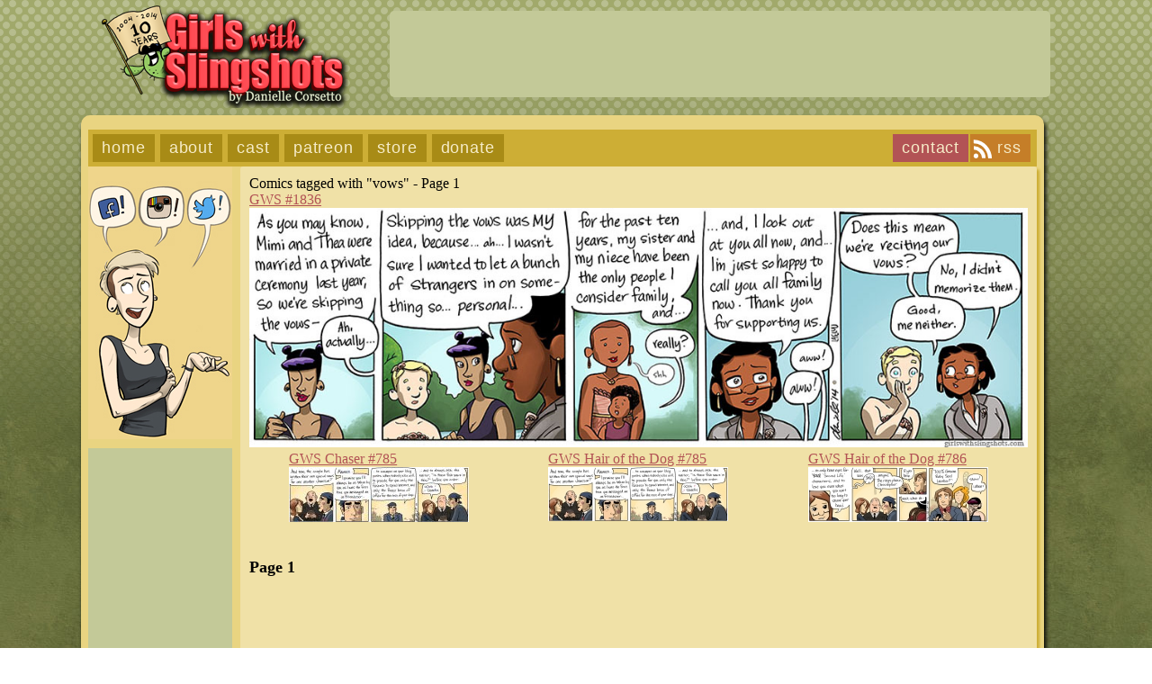

--- FILE ---
content_type: text/html; charset=UTF-8
request_url: https://www.girlswithslingshots.com/comic/search/vows
body_size: 1932
content:
<!DOCTYPE html>
<html lang="en">
	<head>
		<!-- Document Meta -->
		<meta http-equiv="Content-Type" content="text/html; charset=utf-8" />
		<meta name="viewport" content="width=device-width, initial-scale=1.0">
		<title>Girls With Slingshots - Search - vows</title>

		<!-- CC Generated Meta -->
		<meta name="description" content="Two girls, a bar, and a talking cactus." /><meta name="twitter:title" content="Girls With Slingshots" /><meta name="twitter:description" content="Two girls, a bar, and a talking cactus." />
		<!-- Stylesheets -->
		<link href="https://cdn.hiveworkscomics.com/jumpbar.css" rel="stylesheet" type="text/css" />
		<link href="https://www.girlswithslingshots.com/comiccontrol/defaultstyles.css" rel="stylesheet" type="text/css" />
		<link href="https://www.girlswithslingshots.com/templates/2023/styles.css?v=3" type="text/css" rel="stylesheet" />

		<!-- Favicon -->
		<link rel="icon" type="image/png" sizes="16x16" href="/favicon.ico">

		<!-- Opengraph -->
		<meta property="og:url" content="https://www.girlswithslingshots.com/">
		<meta property="og:title" content="Girls With Slingshots">
		<meta property="og:type" content="website">
		<meta property="og:description" content="Two girls, a bar, and a talking cactus.">
		<meta property="og:image" content="https://www.girlswithslingshots.com/comics/">		

		<!-- Twitter -->
		<meta name="twitter:site" content="@dcorsetto">
		<meta name="twitter:card" content="summary_large_image">		
		<meta name="twitter:image" content="https://www.girlswithslingshots.com/comics/">			

		<!-- Schema.org/ -->
		<script type='application/ld+json'>
		{
		"@context": "https://schema.org",
		"@type": "ComicStory",
		"name": "Girls With Slingshots",
		"url": "https://www.girlswithslingshots.com/",
		"author":"Girls With Slingshots",
		"publisher": "Hiveworks Comics",
		"about":"Two girls, a bar, and a talking cactus."
		}
		</script>

		<!-- Javascript -->
		<script src="https://ajax.googleapis.com/ajax/libs/jquery/3.2.1/jquery.min.js"></script>
		<script src="https://ajax.googleapis.com/ajax/libs/hammerjs/2.0.8/hammer.min.js"></script>

		<!-- Ad Code -->
		<script src="https://hb.vntsm.com/v3/live/ad-manager.min.js" type="text/javascript" data-site-id="5a72f60c46e0fb0001741964" data-mode="scan" async onerror="javascript:runFallback();"></script>
		<script src="https://cdn.thehiveworks.com/js/fallback.js?v=260114"></script>
		
		<script type="text/javascript">

		  var _gaq = _gaq || [];
		  _gaq.push(['_setAccount', 'UA-40199824-1']);
		  _gaq.push(['_setDomainName', 'girlswithslingshots.com']);
		  _gaq.push(['_setAllowLinker', true]);
		  _gaq.push(['_trackPageview']);

		  (function() {
			var ga = document.createElement('script'); ga.type = 'text/javascript'; ga .async = true;
			ga.src = ('https:' == document.location.protocol ? 'https://ssl' : 'http://www') + '.google-analytics.com/ga.js';
			var s = document.getElementsByTagName('script')[0]; s.parentNode.insertBefore(ga, s);
		  })();

		</script>
		
	</head>
<body>
    <div id="wrapper" class="page">
        <header id="header">
			<div class="one">
				<h1 id="logo">						
					<a href="https://www.girlswithslingshots.com/"></a>
				</h1>
				<div id="top-space" class="space"></div>
			</div>
        </header>
		<main id="content"> 	
		<div class="comic-row">
				
		<!--<div id="text-area">
					</div>-->
		</div><!--end comic row-->
		</main> <!-- main -->
		
		<div id="bottom" class="interior">
			<div id="menu" class="menu">
<a href="/">Home</a>
<a href="/about">About</a>
<a href="/cast">Cast</a>
<a href="https://www.patreon.com/dcorsetto" target="_blank">Patreon</a>
<a href="https://www.daniellecorsetto.com/products" target="_blank">Store</a>
<a href="/donate">Donate</a>


<a href="/comic/rss" class="secondary rss" target="_blank">RSS</a>
<a href="/contact" class="secondary">Contact</a>
</div>			<div class="bottom-left">
				<div id="social">
					<div id="sociallinks"><a id="facebook" href="https://www.facebook.com/Girls-with-Slingshots-comic-41076594205/?ref=bookmarks"></a>
					<a id="instagram" href="https://www.instagram.com/dcorsetto/"></a>
					<a id="twitter" href="https://twitter.com/dcorsetto"></a></div>
				</div>
				<div id="middle-space" class="space"></div>
				<div id="bee"><a href="https://hiveworkscomics.com/" target="_blank"></a></div>
			</div>
			<div id="bottom-main">						
				<div class="cc-searchheader">Comics tagged with "vows" - Page 1</div><div class="cc-searchbody"><div class="cc-searchbox"><a href="https://www.girlswithslingshots.com/comic/gws-1836"><div class="cc-searchcomicname">GWS #1836</div><div class="cc-searchcomicimgbox"><img class="cc-searchcomicimage" src="https://www.girlswithslingshots.com/comicsthumbs/1398320542-GWS1836.jpg" /></div></a></div><div class="cc-searchbox"><a href="https://www.girlswithslingshots.com/comic/gws-chaser-785"><div class="cc-searchcomicname">GWS Chaser #785</div><div class="cc-searchcomicimgbox"><img class="cc-searchcomicimage" src="https://www.girlswithslingshots.com/comicsthumbs/1520403202-GWS785.jpg" /></div></a></div><div class="cc-searchbox"><a href="https://www.girlswithslingshots.com/comic/gws-hair-of-the-dog-785"><div class="cc-searchcomicname">GWS Hair of the Dog #785</div><div class="cc-searchcomicimgbox"><img class="cc-searchcomicimage" src="https://www.girlswithslingshots.com/comicsthumbs/1763998030-GWS785.jpg" /></div></a></div><div class="cc-searchbox"><a href="https://www.girlswithslingshots.com/comic/gws-hair-of-the-dog-786"><div class="cc-searchcomicname">GWS Hair of the Dog #786</div><div class="cc-searchcomicimgbox"><img class="cc-searchcomicimage" src="https://www.girlswithslingshots.com/comicsthumbs/1763998811-GWS786.jpg" /></div></a></div></div><div style="clear:both;"></div><div class="cc-prevnext"></div><div class="cc-pagelist">Page 1 </div>			</div> 
			
		</div>

		<footer id="global-footer">
			<div id="hw-jumpbar"></div>
		<script src="https://cdn.hiveworkscomics.com/jumpbar.js"></script>
		<div id="footer-menu">
	<a href="/">Home</a>
	<a href="/about">About</a>
	<a href="/comic/rss" target="_blank">RSS</a>
	<a href="https://www.hiveworkscomics.com/privacy-policy" target="_blank">Privacy Policy</a>
</div>

<p>Copyright &copy; 2004-2026 Danielle Corsetto. All Rights Reserved.<br/>
Site Design by <a href="http://mindfaucet.com/" target="_blank">MindFaucet</a>. Programming by <a href="https://hiveworkscomics.com/" target="_blank">Hiveworks</a>.</p></footer>
</div> <!-- div id="wrapper" -->

<script>

//menu
	$('#mobmenu').on('click', function () {
		$(this).siblings('#mmenu').slideToggle();
	});
	$(window).resize(function () {
		if($(window).width() < 600) { $('#mmenu').hide(); console.log('hide'); }
	});
		
	//ad placement
	$( document ).ready(function() {
		var $width = $(window).width();
		$('#bottom-space').append('<div class="vm-placement" data-id="5a7301a246e0fb0001741966"></div>');
		
       if($width > 900){ 
			$('#top-space').append('<div class="vm-placement" data-id="5a7301c546e0fb00010b6d44"></div>');
			$('#middle-space').append('<div class="vm-placement" data-id="5a7b25ec46e0fb0001dda90a"></div>');
		}
		else 
		{
			$('#top-space').append('<div class="vm-placement" data-id="655754d5ebff1449cf1a5613"></div>');
			$('#middle-space').append('<div class="vm-placement" data-id="655754dfebff1449cf1a5615"></div>');
			$('#middle-space-2').append('<div class="vm-placement" data-id="655754dfebff1449cf1a5615"></div>');
		}

    });

</script>
</body>
</html>



--- FILE ---
content_type: image/svg+xml
request_url: https://www.girlswithslingshots.com/templates/2023/images/hiveworks.svg
body_size: 3173
content:
<svg width="549" height="595" viewBox="0 0 549 595" fill="none" xmlns="http://www.w3.org/2000/svg">
<path fill-rule="evenodd" clip-rule="evenodd" d="M0 177.589C0 165.208 6.61676 153.771 17.3501 147.599L256.775 9.93205C267.468 3.78412 280.624 3.79386 291.307 9.95761L530.792 148.131C541.5 154.309 548.098 165.733 548.098 178.095V559.924C548.098 579.03 532.609 594.518 513.504 594.518H34.5939C15.4882 594.518 0 579.03 0 559.924V177.589Z" fill="#140E00"/>
<path d="M46.4893 161.754L257.857 42.2837C268.091 36.4996 280.606 36.4999 290.839 42.2843L502.187 161.754C512.705 167.7 519.209 178.846 519.209 190.928V447.713H29.4668V190.929C29.4668 178.847 35.9707 167.7 46.4893 161.754Z" fill="#FFBA24" stroke="#FFBA24" stroke-width="2.16212"/>
<path d="M224.813 475.923C153.254 461.03 111.104 412.2 73.9322 360.616C73.9322 360.616 72.4936 358.701 72.3641 357.512C72.0155 354.311 77.9834 348.183 84.2515 341.746C93.049 332.713 102.438 323.072 95.785 320.063C93.5333 319.044 89.4727 317.908 84.6399 316.556C68.9386 312.163 45.0861 305.489 48.63 293.162C61.2363 249.312 89.2404 208.028 125.934 178.095C119.226 171.136 111.351 163.21 108.743 161.564C108.743 161.564 81.0387 137.637 96.373 123.138C98.2885 121.39 100.685 120.254 103.255 119.877C105.824 119.5 108.449 119.898 110.792 121.02C110.792 121.02 122.08 124.04 137.511 143.38C140.787 148.524 144.139 154.401 147.528 161.136C148.358 162.786 150.371 163.454 152.025 162.628C153.679 161.802 154.346 159.795 153.516 158.144C151.423 153.985 149.338 150.132 147.269 146.561C146.454 144.838 145.598 143.133 144.701 141.449C144.701 141.449 126.522 112.242 122.347 108.224C122.347 108.224 106.601 87.7337 108.971 79.4582C109.026 78.4729 109.191 77.497 109.465 76.549C110.748 72.7379 113.481 69.5832 117.075 67.764C120.669 65.9448 124.838 65.6064 128.683 66.8216C130.699 67.3939 132.591 68.3373 134.261 69.6031C134.261 69.6031 160.191 86.8829 178.504 146.069C191.077 140.713 204.142 136.654 217.531 134.113C224.126 101.407 280.341 73.2229 280.341 73.2229C353.992 42.1341 390.072 73.5457 390.072 73.5457C463.697 72.817 479.658 119.807 479.658 119.807C483.09 126.898 484.991 134.629 485.236 142.496C485.351 147.144 484.938 151.788 484.005 156.342C483.227 160.081 478.232 177.961 468.562 191.014C459.471 202.917 448.459 213.229 435.975 221.53C440.325 229.016 444.183 236.23 447.577 243.192C454.792 257.25 459.432 270.241 470.057 302.677C474.74 316.972 478.176 326.524 483.796 337.014C485.782 340.72 487.717 343.79 489.348 346.379C489.933 347.306 490.54 348.18 491.11 349C492.746 351.352 494.078 353.268 493.715 354.789C493.353 356.309 491.299 357.419 488.778 358.781L488.776 358.782C487.898 359.256 486.962 359.762 486.022 360.325L486.02 360.327C483.396 361.901 480.285 363.767 476.841 366.179C467.092 373.007 459.714 379.982 449.084 390.628C423.834 415.916 414.054 425.144 400.361 434.884C395.996 437.99 392.305 440.228 389.302 441.836C341.931 475.588 281.856 487.796 224.813 475.923Z" fill="#140E00"/>
<path fill-rule="evenodd" clip-rule="evenodd" d="M387.786 212.412C353.251 228.28 315.584 222.838 315.584 222.838C286.309 219.095 279.63 211.547 278.869 205.913C277.134 171.923 308.415 137.822 336.662 121.565C370.338 102.183 423.266 95.1137 447.389 129.561C454.187 139.366 452.206 151.716 452.206 151.716C447.265 182.197 414.082 202.537 387.786 212.412Z" fill="white"/>
<path fill-rule="evenodd" clip-rule="evenodd" d="M120.372 281.004C125.263 285.42 131.367 288.505 137.662 290.38C155.398 295.664 179.99 297.265 191.944 280.278C192.492 279.499 193.01 278.682 193.487 277.855C193.534 277.773 193.522 277.67 193.457 277.6C193.392 277.531 193.29 277.512 193.204 277.553C188.145 280.014 182.365 281.167 176.346 280.613C161.127 279.21 149.389 267.349 147.619 252.805C156.039 256.392 167.592 253.92 170.934 244.578C173.819 236.516 168.719 227.358 159.604 223.95C170.113 215.752 185.109 215.043 196.343 222.198C196.422 222.249 196.524 222.243 196.597 222.183C196.669 222.124 196.695 222.026 196.661 221.938C193.392 213.521 187.771 207.071 178.99 205.243C176.47 204.718 169.759 204.023 160.376 208.175C146.328 214.392 134.884 226.799 126.344 239.29C124.216 242.402 122.402 245.727 120.69 249.08C118.056 254.236 115.213 260.799 114.416 266.374C113.567 272.45 116.175 277.215 120.372 281.004Z" fill="white"/>
<path d="M413.304 237.595C412.999 237.139 412.421 236.948 411.904 237.132L400.398 241.24C400.069 241.357 399.808 241.612 399.684 241.937C399.56 242.263 399.584 242.626 399.752 242.933C405.154 252.831 413.963 283.961 404.81 327.938C395.646 371.969 375.557 409.504 366.698 422.712C366.376 423.192 366.446 423.834 366.863 424.235C367.281 424.637 367.927 424.682 368.396 424.343C378.693 416.893 394.571 403.526 408.805 387.592C423.013 371.686 435.715 353.077 439.447 335.147C443.175 317.233 439.541 297.218 433.567 279.564C427.586 261.891 419.213 246.444 413.304 237.595Z" fill="#FFBA24"/>
<path d="M255.477 168.474C255.506 168.401 255.493 168.318 255.442 168.257C255.392 168.197 255.313 168.168 255.236 168.182C242.286 170.571 228.467 174.258 217.425 179.774C217.087 179.943 216.831 180.24 216.715 180.598C216.598 180.956 216.63 181.346 216.804 181.681C225.01 197.49 239.156 240.564 229.762 285.699C225.353 306.883 212.379 325.904 195.867 341.918C179.356 357.932 159.321 370.926 140.815 380.058C140.132 380.395 139.841 381.212 140.157 381.904C145.846 394.354 168.142 422.922 212.273 439.579C212.634 439.715 213.035 439.698 213.383 439.532C282.914 406.328 328.623 330.359 324.907 253.857C324.902 253.745 324.811 253.656 324.699 253.651C306.787 252.953 287.576 250.062 271.866 241.202C260.477 234.779 250.977 224.247 249.007 209.641C247.16 195.954 250.472 181.182 255.477 168.474Z" fill="#FFBA24"/>
<path d="M82.6634 478.065H67.4298V504.193H48.7421V478.065H33.42V545.554H48.7421V517.921H67.4298V545.554H82.6634V478.065ZM108.683 478.065H93.2721V545.554H108.683V478.065ZM114.612 478.065L131.528 545.554H150.925L167.752 478.065H151.19L141.448 528.017L131.883 478.065H114.612ZM189.12 491.793H214.007V478.065H173.709V545.554H214.893V531.826H189.12V518.186H210.287V504.724H189.12V491.793ZM250.033 478.508L242.416 523.678L235.862 478.065H218.857L232.851 545.554H249.856L257.915 500.473L265.975 545.554H283.157L297.15 478.065H280.323L273.946 523.589L266.418 478.508H250.033ZM317.91 500.562C317.91 493.919 320.744 490.819 326.589 490.819C332.435 490.819 335.269 493.919 335.269 500.562V523.058C335.269 529.789 332.435 532.8 326.589 532.8C320.744 532.8 317.91 529.789 317.91 523.058V500.562ZM326.589 477.003C309.939 477.003 301.791 485.505 301.791 501.359V522.349C301.791 538.114 309.939 546.617 326.589 546.617C343.329 546.617 351.388 538.114 351.388 522.349V501.359C351.388 485.505 343.329 477.003 326.589 477.003ZM392.215 545.554H409.574L398.237 517.744C403.994 514.555 406.563 509.064 406.563 500.384V499.056C406.563 484.797 399.212 478.065 382.915 478.065H361.482V545.554H376.538V521.021H383.89L392.215 545.554ZM376.538 491.439H383.092C389.292 491.439 391.506 493.21 391.506 499.322V499.853C391.506 505.698 389.735 507.647 383.358 507.647H376.538V491.439ZM431.207 478.065H415.885V545.554H431.207V518.186H436.964L450.692 545.554H469.291L449.364 510.481L466.723 478.065H448.921L436.876 504.104H431.207V478.065ZM491.021 517.124C500.497 519.338 503.42 521.375 503.42 526.246C503.42 530.94 500.852 533.331 495.095 533.331C488.275 533.331 486.061 530.409 485.884 525.98H470.65C470.65 536.786 476.584 546.617 494.386 546.617C512.365 546.617 518.831 538.468 518.831 525.803C518.831 509.684 506.608 506.673 496.423 504.193C489.426 502.599 486.947 500.473 486.947 496.045C486.947 492.59 488.718 490.288 493.678 490.288C499.435 490.288 501.649 492.325 502.269 497.373H517.502C516.351 482.317 507.671 477.003 493.766 477.003C479.507 477.003 471.89 483.911 471.89 496.576C471.89 511.81 481.544 514.644 491.021 517.124Z" fill="#FFBA24"/>
</svg>


--- FILE ---
content_type: application/javascript
request_url: https://hb.vntsm.com/v4/live/vms/90089.js
body_size: 3041
content:
"use strict";(self.__VM_WPK_C_LR__m=self.__VM_WPK_C_LR__m||[]).push([[90089],{10095:(e,r,t)=>{t.r(r),t.d(r,{converter:()=>O,getImpIdMap:()=>y,setIsEqtvTest:()=>h,sharethroughAdapterSpec:()=>w,sharethroughInternal:()=>x});var n=t(80296),o=t(64467),i=t(79675),a=t(87037),d=t(6898),l=t(50301),s=t(22630),u=t(75203),p=t(90869),c=t(70433);function v(e,r){var t=Object.keys(e);if(Object.getOwnPropertySymbols){var n=Object.getOwnPropertySymbols(e);r&&(n=n.filter(function(r){return Object.getOwnPropertyDescriptor(e,r).enumerable})),t.push.apply(t,n)}return t}function b(e){for(var r=1;r<arguments.length;r++){var t=null!=arguments[r]?arguments[r]:{};r%2?v(Object(t),!0).forEach(function(r){(0,o.A)(e,r,t[r])}):Object.getOwnPropertyDescriptors?Object.defineProperties(e,Object.getOwnPropertyDescriptors(t)):v(Object(t)).forEach(function(r){Object.defineProperty(e,r,Object.getOwnPropertyDescriptor(t,r))})}return e}var f="https://btlr.sharethrough.com/universal/v1?supply_id=".concat("WYu2BXv1"),m={},g=null;function y(){return m}function h(e){g=e}var x={getProtocol:function(){return window.location.protocol}},O=(0,l.A)({context:{netRevenue:!0,ttl:360}}),w={code:"sharethrough",supportedMediaTypes:[a.G_,a.D4,a.s6],gvlid:80,isBidRequestValid:function(e){return!!e.params.pkey},buildRequests:function(e,r){var t,o,i,a,l,u,v=r.timeout,y=r.ortb2||{},h=x.getProtocol().indexOf("http")<0||x.getProtocol().indexOf("https")>-1,w={id:(0,p.generateUUID)(),at:1,cur:["USD"],tmax:v,site:b({domain:(0,c.A)(r,"refererInfo.domain",window.location.hostname),page:(0,c.A)(r,"refererInfo.page",window.location.href),ref:(0,c.A)(r,"refererInfo.ref")},y.site),device:{ua:navigator.userAgent,language:navigator.language,js:1,dnt:"1"===navigator.doNotTrack?1:0,h:window.screen.height,w:window.screen.width,ext:{}},regs:{coppa:!0===d.$W.getConfig("coppa")?1:0,ext:{}},source:{tid:null===(t=r.ortb2)||void 0===t||null===(t=t.source)||void 0===t?void 0:t.tid,ext:{version:"9.53.2",str:"4.3.0",schain:e[0].schain}},bcat:(0,c.A)(r.ortb2,"bcat")||e[0].params.bcat||[],badv:(0,c.A)(r.ortb2,"badv")||e[0].params.badv||[],test:0};if(e[0].params.equativNetworkId&&(g=!0,w.site.publisher=b({id:e[0].params.equativNetworkId},w.site.publisher)),null!==(o=r.ortb2)&&void 0!==o&&null!==(o=o.device)&&void 0!==o&&null!==(o=o.ext)&&void 0!==o&&o.cdep&&(w.device.ext.cdep=r.ortb2.device.ext.cdep),null!=r&&null!==(i=r.ortb2)&&void 0!==i&&i.device&&(0,p.mergeDeep)(w.device,r.ortb2.device),w.user=S(y.user,{}),w.user.ext||(w.user.ext={}),w.user.ext.eids=e[0].userIdAsEids||[],r.gdprConsent){var T=!0===r.gdprConsent.gdprApplies;w.regs.ext.gdpr=T?1:0,T&&(w.user.ext.consent=r.gdprConsent.consentString)}r.uspConsent&&(w.regs.ext.us_privacy=r.uspConsent,w.regs.us_privacy=r.uspConsent),null!=r&&null!==(a=r.gppConsent)&&void 0!==a&&a.gppString?(w.regs.gpp=r.gppConsent.gppString,w.regs.gpp_sid=r.gppConsent.applicableSections):null!=r&&null!==(l=r.ortb2)&&void 0!==l&&null!==(l=l.regs)&&void 0!==l&&l.gpp&&(w.regs.ext.gpp=r.ortb2.regs.gpp,w.regs.ext.gpp_sid=r.ortb2.regs.gpp_sid),null!=r&&null!==(u=r.ortb2)&&void 0!==u&&null!==(u=u.regs)&&void 0!==u&&null!==(u=u.ext)&&void 0!==u&&u.dsa&&(w.regs.ext.dsa=r.ortb2.regs.ext.dsa);var A=e.map(function(e){var t,o={ext:{}},i=(0,c.A)(e,"ortb2Imp.ext.tid");i&&(o.ext.tid=i);var a=(0,c.A)(e,"ortb2Imp.ext.gpid")||(0,c.A)(e,"ortb2Imp.ext.data.pbadslot");a&&(o.ext.gpid=a);var d=(0,c.A)(e,"mediaTypes.native"),l=(0,c.A)(e,"mediaTypes.video");if(null!==(t=r.paapi)&&void 0!==t&&t.enabled&&e.mediaTypes.banner&&(0,p.mergeDeep)(o,{ext:{ae:1}}),l){var s=640,u=360;if(l.playerSize&&l.playerSize[0]&&l.playerSize[0][0]&&l.playerSize[0][1]){var v=(0,n.A)(l.playerSize[0],2);s=v[0],u=v[1]}o.video={pos:S(l.pos,0),topframe:(0,p.inIframe)()?0:1,w:s,h:u};var f=["api","battr","companiontype","delivery","linearity","maxduration","mimes","minduration","placement","playbackmethod","plcmt","protocols","skip","skipafter","skipmin","startdelay"];g||f.push("companionad"),f.forEach(function(e){var r,t,n;t=l,n=o,!["api","battr","mimes","playbackmethod","protocols"].includes(r=e)||Array.isArray(t[r])&&0!==t[r].length||!t[r]?t[r]&&(n.video[r]=t[r]):(0,p.logWarn)("".concat("Sharethrough:",' Invalid video request property: "').concat(r,'" must be an array with at least 1 entry.  Value supplied: "').concat(t[r],'".  This will not be added to the bid request.'))})}else if(g&&d){var m=O.toORTB({bidRequests:[e],bidderRequest:r});o.native=b({},m.imp[0].native)}else{o.banner={pos:(0,c.A)(e,"mediaTypes.banner.pos",0),topframe:(0,p.inIframe)()?0:1,format:e.sizes.map(function(e){return{w:+e[0],h:+e[1]}})};var y=(0,c.A)(e,"mediaTypes.banner.battr",null)||(0,c.A)(e,"ortb2Imp.banner.battr");y&&(o.banner.battr=y)}var x=g?e.adUnitCode:String(e.params.pkey);return b({id:e.bidId,tagid:x,secure:h?1:0,bidfloor:I(e)},o)}).filter(function(e){return!!e}),j=[];if(g){var P=e[0],_=d.$W.getConfig("currency.adServerCurrency")||"USD";j=(0,s.F)(A,P,_,m,"stx")}return A.map(function(e){return{method:"POST",url:g?"https://ssb.smartadserver.com/api/bid?callerId=233":f,data:b(b({},w),{},{imp:g?j:[e]})}})},interpretResponse:function(e,r){var t,n=e.body;if(!n||!n.seatbid||0===n.seatbid.length||!n.seatbid[0].bid||0===n.seatbid[0].bid.length)return[];var o,i=null===(t=n.ext)||void 0===t?void 0:t.auctionConfigs,d=r.data.imp[0],l=n.seatbid[0].bid.map(function(e){var r,t,o,i,l,s,u,p,c,v,b,f,y,h={requestId:g?m[e.impid]:e.impid,width:+e.w,height:+e.h,cpm:+e.price,creativeId:e.crid,dealId:e.dealid||null,mediaType:d.video?a.G_:d.native?a.s6:a.D4,currency:n.cur||"USD",netRevenue:!0,ttl:"number"==typeof e.exp&&e.exp>0?e.exp:360,ad:e.adm,nurl:e.nurl,meta:{advertiserDomains:e.adomain||[],networkId:(null===(r=e.ext)||void 0===r?void 0:r.networkId)||null,networkName:(null===(t=e.ext)||void 0===t?void 0:t.networkName)||null,agencyId:(null===(o=e.ext)||void 0===o?void 0:o.agencyId)||null,agencyName:(null===(i=e.ext)||void 0===i?void 0:i.agencyName)||null,advertiserId:(null===(l=e.ext)||void 0===l?void 0:l.advertiserId)||null,advertiserName:(null===(s=e.ext)||void 0===s?void 0:s.advertiserName)||null,brandId:(null===(u=e.ext)||void 0===u?void 0:u.brandId)||null,brandName:(null===(p=e.ext)||void 0===p?void 0:p.brandName)||null,demandSource:(null===(c=e.ext)||void 0===c?void 0:c.demandSource)||null,dchain:(null===(v=e.ext)||void 0===v?void 0:v.dchain)||null,primaryCatId:(null===(b=e.ext)||void 0===b?void 0:b.primaryCatId)||null,secondaryCatIds:(null===(f=e.ext)||void 0===f?void 0:f.secondaryCatIds)||null,mediaType:(null===(y=e.ext)||void 0===y?void 0:y.mediaType)||null}};return h.mediaType===a.G_?(h.ttl=3600,h.vastXml=e.adm):h.mediaType===a.s6&&(h.native={ortb:JSON.parse(e.adm)}),h});return i&&!g?{bids:l,paapi:(null===(o=n.ext)||void 0===o?void 0:o.auctionConfigs)||{}}:l},getUserSyncs:function(e,r){return e.pixelEnabled&&void 0!==(0,c.A)(r,"0.body.cookieSyncUrls")?r[0].body.cookieSyncUrls.map(function(e){return{type:"image",url:e}}):[]},onTimeout:function(e){},onBidWon:function(e){},onSetTargeting:function(e){}};function I(e){var r=null;if("function"==typeof e.getFloor){var t=e.getFloor({currency:"USD",mediaType:e.mediaTypes&&e.mediaTypes.video?"video":"banner",size:e.sizes.map(function(e){return{w:e[0],h:e[1]}})});(0,p.isPlainObject)(t)&&"USD"===t.currency&&!isNaN(parseFloat(t.floor))&&(r=parseFloat(t.floor))}return null!==r?r:0}function S(e,r){return null==e?r:e}(0,u.a$)(w),(0,i.E)("sharethroughBidAdapter")},22630:(e,r,t)=>{t.d(r,{F:()=>c,M:()=>p});var n=t(80296),o=t(64467),i=t(87037),a=t(90869),d=t(70433);function l(e,r){var t=Object.keys(e);if(Object.getOwnPropertySymbols){var n=Object.getOwnPropertySymbols(e);r&&(n=n.filter(function(r){return Object.getOwnPropertyDescriptor(e,r).enumerable})),t.push.apply(t,n)}return t}function s(e){for(var r=1;r<arguments.length;r++){var t=null!=arguments[r]?arguments[r]:{};r%2?l(Object(t),!0).forEach(function(r){(0,o.A)(e,r,t[r])}):Object.getOwnPropertyDescriptors?Object.defineProperties(e,Object.getOwnPropertyDescriptors(t)):l(Object(t)).forEach(function(r){Object.defineProperty(e,r,Object.getOwnPropertyDescriptor(t,r))})}return e}var u=0;function p(e,r,t){var n=[];return(0,a.isFn)(e.getFloor)&&((0,d.A)(e,"mediaTypes.".concat(t,".").concat(t===i.G_?"playerSize":"sizes"))||[]).forEach(function(o){var i=e.getFloor({currency:r||"USD",mediaType:t,size:o}).floor;n.push(isNaN(i)?u:i)}),n.length?Math.min.apply(Math,n):u}function c(e,r,t,o,i){var a=[];return e.forEach(function(e){var d,l,u,p={},c=function(n,o){var i=arguments.length>2&&void 0!==arguments[2]?arguments[2]:0,a=arguments.length>3&&void 0!==arguments[3]?arguments[3]:0,d=function(e,r,t,n,o){var i;return(null===(i=e.getFloor)||void 0===i?void 0:i.call(e,{currency:o,mediaType:r,size:[t,n]}).floor)||e.params.bidfloor||-1}(r,n,i,a,t);p[d]||(p[d]=s(s({},e),{},{bidfloor:d})),p[d][o]||(p[d][o]="banner"===n?{format:[]}:e[n]),"banner"===n&&p[d][o].format.push({w:i,h:a})};null!==(d=e.banner)&&void 0!==d&&null!==(d=d.format)&&void 0!==d&&d.length&&e.banner.format.forEach(function(e){return c("banner","bannerTemp",null==e?void 0:e.w,null==e?void 0:e.h)}),c("native","nativeTemp"),c("video","videoTemp",null===(l=e.video)||void 0===l?void 0:l.w,null===(u=e.video)||void 0===u?void 0:u.h),Object.values(p).forEach(function(r){if([["banner","bannerTemp"],["native","nativeTemp"],["video","videoTemp"]].forEach(function(e){var t=(0,n.A)(e,2),o=t[0],i=t[1];return r=function(e,r,t){var n={};for(var o in e)o===r?Object.prototype.hasOwnProperty.call(e,t)&&(n[r]=e[t]):o!==t&&(n[o]=e[o]);return-1===n.bidfloor&&delete n.bidfloor,n}(r,o,i)}),r.banner||r.video||r.native){var t=function(){for(var e=0,r="";e++<14;)r+="ABCDEFGHIJKLMNOPQRSTUVWXYZabcdefghijklmnopqrstuvwxyz0123456789".charAt(Math.floor(62*Math.random()));return r}();o[t]=r.id,r.id=t,r.banner&&"stx"===i&&(r.banner.pos=e.banner.pos,r.banner.topframe=e.banner.topframe),a.push(r)}})}),a}}}]);